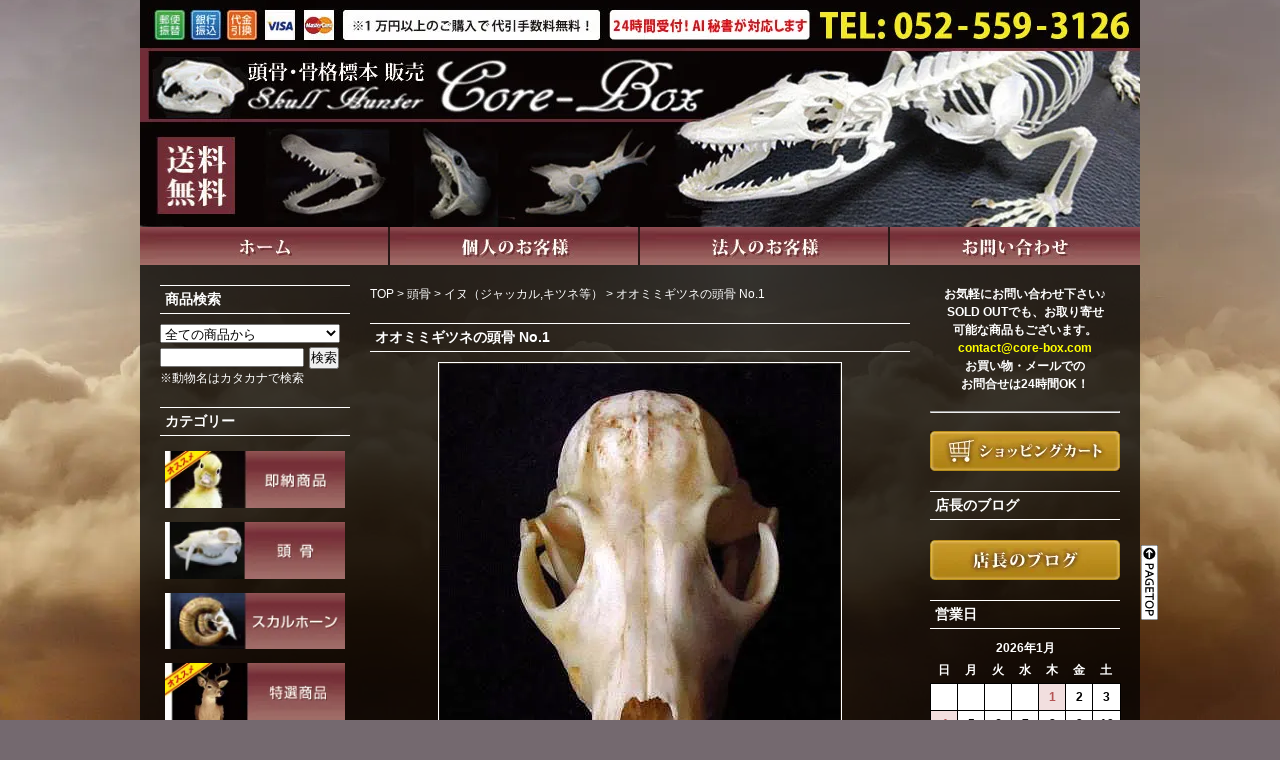

--- FILE ---
content_type: text/html; charset=EUC-JP
request_url: https://core-box.shop/?pid=36606689
body_size: 11343
content:
<!DOCTYPE html PUBLIC "-//W3C//DTD XHTML 1.0 Transitional//EN" "http://www.w3.org/TR/xhtml1/DTD/xhtml1-transitional.dtd">
<html xmlns:og="http://ogp.me/ns#" xmlns:fb="http://www.facebook.com/2008/fbml" xmlns:mixi="http://mixi-platform.com/ns#" xmlns="http://www.w3.org/1999/xhtml" xml:lang="ja" lang="ja" dir="ltr">
<head>
<meta http-equiv="content-type" content="text/html; charset=euc-jp" />
<meta http-equiv="X-UA-Compatible" content="IE=edge,chrome=1" />
<title>オオミミギツネの頭骨 No.1 - 頭骨・骨格標本・剥製販売 【Core-Box】</title>
<meta name="Keywords" content="頭骨,骨格標本,剥製,精密レプリカ,スカルホーン,アクリル封入,人体模型,化石,販売,輸入,インテリア,オブジェ,スカル" />
<meta name="Description" content="海外より直輸入した頭骨・骨格標本・剥製などを専門として販売し、お客様へご満足頂けますよう、心掛け運営して参ります。" />
<meta name="Author" content="" />
<meta name="Copyright" content="GMOペパボ" />
<meta http-equiv="content-style-type" content="text/css" />
<meta http-equiv="content-script-type" content="text/javascript" />
<link rel="stylesheet" href="https://img06.shop-pro.jp/PA01137/526/css/6/index.css?cmsp_timestamp=20260107172014" type="text/css" />
<link rel="stylesheet" href="https://img06.shop-pro.jp/PA01137/526/css/6/product.css?cmsp_timestamp=20260107172014" type="text/css" />

<link rel="alternate" type="application/rss+xml" title="rss" href="https://core-box.shop/?mode=rss" />
<link rel="alternate" media="handheld" type="text/html" href="https://core-box.shop/?prid=36606689" />
<link rel="shortcut icon" href="https://img06.shop-pro.jp/PA01137/526/favicon.ico?cmsp_timestamp=20260107164044" />
<script type="text/javascript" src="//ajax.googleapis.com/ajax/libs/jquery/1.7.2/jquery.min.js" ></script>
<meta property="og:title" content="オオミミギツネの頭骨 No.1 - 頭骨・骨格標本・剥製販売 【Core-Box】" />
<meta property="og:description" content="海外より直輸入した頭骨・骨格標本・剥製などを専門として販売し、お客様へご満足頂けますよう、心掛け運営して参ります。" />
<meta property="og:url" content="https://core-box.shop?pid=36606689" />
<meta property="og:site_name" content="頭骨・骨格標本・剥製販売 【Core-Box】" />
<meta property="og:image" content="https://img06.shop-pro.jp/PA01137/526/product/36606689.jpg?20120120183312"/>
<meta name="ecbooster" content="cede65d5-03a2-4585-a455-de4be60f885e" /><!-- EC Booster サイト所有確認用タグ -->
<!-- EC Booster タグ ここから -->
<script>
  !(function (w, d, t, u, n, s, c) {
    w[n] = w[n] || function () {
      (w[n].queue = w[n].queue || []).push(arguments);
    };
    s = d.createElement(t);
    c = d.getElementsByTagName(t)[0];
    s.async = 1;
    s.src = u;
    c.parentNode.insertBefore(s, c);
  })(window, document, 'script', 'https://tag.ecbooster.jp/production/colormeshop/cede65d5-03a2-4585-a455-de4be60f885e/efe01869-b30a-4ae1-8ec9-172e4f384ef5.js', 'ecbooster_tag');
</script>
<!-- EC Booster タグ ここまで -->

<meta name="google-site-verification" content="7b3wsVJ0diOXZGjSPYbbHm7jbhBvGeO7Gdt0ZouD4YI" /><!-- EC Booster Google Site Verification 用タグ -->
<script>
  var Colorme = {"page":"product","shop":{"account_id":"PA01137526","title":"\u982d\u9aa8\u30fb\u9aa8\u683c\u6a19\u672c\u30fb\u5265\u88fd\u8ca9\u58f2 \u3010Core-Box\u3011"},"basket":{"total_price":0,"items":[]},"customer":{"id":null},"inventory_control":"product","product":{"shop_uid":"PA01137526","id":36606689,"name":"\u30aa\u30aa\u30df\u30df\u30ae\u30c4\u30cd\u306e\u982d\u9aa8 No.1","model_number":"BDskuBatearedfox00032","stock_num":0,"sales_price":17000,"sales_price_including_tax":18700,"variants":[],"category":{"id_big":1021801,"id_small":4},"groups":[],"members_price":17000,"members_price_including_tax":18700}};

  (function() {
    function insertScriptTags() {
      var scriptTagDetails = [];
      var entry = document.getElementsByTagName('script')[0];

      scriptTagDetails.forEach(function(tagDetail) {
        var script = document.createElement('script');

        script.type = 'text/javascript';
        script.src = tagDetail.src;
        script.async = true;

        if( tagDetail.integrity ) {
          script.integrity = tagDetail.integrity;
          script.setAttribute('crossorigin', 'anonymous');
        }

        entry.parentNode.insertBefore(script, entry);
      })
    }

    window.addEventListener('load', insertScriptTags, false);
  })();
</script>
</head>
<body>
<meta name="colorme-acc-payload" content="?st=1&pt=10029&ut=36606689&at=PA01137526&v=20260126095241&re=&cn=f37fe515c85ba2fe653f322f2ae42657" width="1" height="1" alt="" /><script>!function(){"use strict";Array.prototype.slice.call(document.getElementsByTagName("script")).filter((function(t){return t.src&&t.src.match(new RegExp("dist/acc-track.js$"))})).forEach((function(t){return document.body.removeChild(t)})),function t(c){var r=arguments.length>1&&void 0!==arguments[1]?arguments[1]:0;if(!(r>=c.length)){var e=document.createElement("script");e.onerror=function(){return t(c,r+1)},e.src="https://"+c[r]+"/dist/acc-track.js?rev=3",document.body.appendChild(e)}}(["acclog001.shop-pro.jp","acclog002.shop-pro.jp"])}();</script>
<script async src="https://www.googletagmanager.com/gtag/js?id=UA-174506971-1"></script>
<script>
  window.dataLayer = window.dataLayer || [];
  function gtag(){dataLayer.push(arguments);}
  gtag('js', new Date());

  gtag('config', 'UA-174506971-1');
</script>

<script>(function(d, s, id) {
  var js, fjs = d.getElementsByTagName(s)[0];
  if (d.getElementById(id)) return;
  js = d.createElement(s); js.id = id;
  js.src = "//connect.facebook.net/ja_JP/all.js#xfbml=1";
  fjs.parentNode.insertBefore(js, fjs);
}(document, 'script', 'facebook-jssdk'));</script>

<div id="fb-root"></div>
<div id="container">

<div class="header" id="a_top">
<h1 id="header"><a href="./"><img src="https://img06.shop-pro.jp/PA01137/526/etc_base64/aGVhZGVyXzI.jpg?cmsp_timestamp=20251028173944" alt="頭骨・骨格標本・剥製販売【CORE-BOX】"></a></h1>
<div id="menu">
<ul>
  <li><a href="http://core-box2011.shop-pro.jp/"><img src="https://img06.shop-pro.jp/PA01137/526/etc/home_icon_a.jpg?20120726101036" width="250" border="0" onmouseover="this.src='//img06.shop-pro.jp/PA01137/526/etc/home_icon_b.jpg?20120726101432'" onmouseout="this.src='https://img06.shop-pro.jp/PA01137/526/etc/home_icon_a.jpg?20120726101036'" alt="ホーム"></a>
  <li><a href="http://core-box2011.shop-pro.jp/?mode=f1"><img src="https://img06.shop-pro.jp/PA01137/526/etc/kozin_icon_a.jpg?20120726101449" width="250" border="0" onmouseover="this.src='//img06.shop-pro.jp/PA01137/526/etc/kozin_icon_b.jpg?20120726101513'" onmouseout="this.src='https://img06.shop-pro.jp/PA01137/526/etc/kozin_icon_a.jpg?20120726101449'" alt="個人のお客様"></a>
  <ul>
    <li><a href="http://core-box2011.shop-pro.jp/?mode=f1">ご注文方法について</a>
    <li><a href="http://core-box2011.shop-pro.jp/?mode=sk#payment">お支払い・配送について</a>
    <li><a href="http://core-box2011.shop-pro.jp/?mode=sk">特定商取引法に基づく表記</a>
    <li><a href="http://core-box2011.shop-pro.jp/?mode=sk#policy">ご利用規約</a>
    <li><a href="http://core-box2011.shop-pro.jp/?mode=sk#Question">よくあるご質問</a>
    <li><a href="http://core-box2011.shop-pro.jp/?mode=f4">会社概要</a>
  </ul>
  <li><a href="http://core-box2011.shop-pro.jp/?mode=f5"><img src="https://img06.shop-pro.jp/PA01137/526/etc/houzin_icon_a.jpg?20120726103211" width="250" border="0" onmouseover="this.src='//img06.shop-pro.jp/PA01137/526/etc/houzin_icon_b.jpg?20120726103230'" onmouseout="this.src='https://img06.shop-pro.jp/PA01137/526/etc/houzin_icon_a.jpg?20120726103211'" alt="法人のお客様"></a>
  <ul>
    <li><a href="http://core-box2011.shop-pro.jp/?mode=f5#estimate">事前お見積りについて</a>
    <li><a href="http://core-box2011.shop-pro.jp/?mode=f5#order_h">ご注文方法について</a>
    <li><a href="http://core-box2011.shop-pro.jp/?mode=f5#payment_h">お支払い・配送について</a>
    <li><a href="http://core-box2011.shop-pro.jp/?mode=sk">特定商取引法に基づく表記</a>
    <li><a href="http://core-box2011.shop-pro.jp/?mode=sk#policy">ご利用規約</a>
    <li><a href="http://core-box2011.shop-pro.jp/?mode=sk#Question">よくあるご質問</a>
    <li><a href="http://core-box2011.shop-pro.jp/?mode=f4">会社概要</a>
  </ul>
  <li><a href="https://secure.shop-pro.jp/?mode=inq&amp;shop_id=PA01137526"><img src="https://img06.shop-pro.jp/PA01137/526/etc/toiawase_icon_a.jpg?20120726103246" width="250" border="0" onmouseover="this.src='//img06.shop-pro.jp/PA01137/526/etc/toiawase_icon_b.jpg?20120726103306'" onmouseout="this.src='https://img06.shop-pro.jp/PA01137/526/etc/toiawase_icon_a.jpg?20120726103246'" alt="お問い合わせ"></a>
  <ul>
    <li><a href="https://secure.shop-pro.jp/?mode=inq&amp;shop_id=PA01137526">お問い合わせフォーム</a>
    <li><a href="mailto:info.corebox.skull@gmail.com">直接メールする</a>
  </ul>
</ul>
</div>
</div>

<br>

<div class="wrapper">

<div id="main">	
	
	<meta http-equiv="Content-Type" content="text/html; charset=Shift_JIS"><p id="pankuzu"><a href="./">TOP</a> &gt; <a href='?mode=cate&cbid=1021801&csid=0'>頭骨</a> &gt; <a href='?mode=cate&cbid=1021801&csid=4'>イヌ（ジャッカル,キツネ等）</a> &gt; <a href='?pid=36606689'>オオミミギツネの頭骨 No.1</a></p>
	

<br class="clear" />
	
	<h3>オオミミギツネの頭骨 No.1</h3>

	<form name="product_form" method="post" action="https://core-box.shop/cart/proxy/basket/items/add">
		


		
<div id="detail">
					<img src="https://img06.shop-pro.jp/PA01137/526/product/36606689.jpg?20120120183312" class="main_img" />
				
		
		
<br class="clear" />


<div class="sub"><a target="_blank" href="https://img06.shop-pro.jp/PA01137/526/product/36606689_o1.jpg?20120120183312"><img src="https://img06.shop-pro.jp/PA01137/526/product/36606689_o1.jpg?20120120183312" width="250" /></a></div><div class="sub"><a target="_blank" href="https://img06.shop-pro.jp/PA01137/526/product/36606689_o2.jpg?20120120183312"><img src="https://img06.shop-pro.jp/PA01137/526/product/36606689_o2.jpg?20120120183312" width="250" /></a></div><div class="sub"><a target="_blank" href="https://img06.shop-pro.jp/PA01137/526/product/36606689_o3.jpg?20120120183312"><img src="https://img06.shop-pro.jp/PA01137/526/product/36606689_o3.jpg?20120120183312" width="250" /></a></div>

		
</div>		




<p id="p_details">オオミミギツネ（Bat-eared fox）の頭骨です。<br />長さ：約11.7センチ<br /><br />・詳細は画像でご確認下さい。<br />・当商品は南アフリカの専門店より買い付けるものになります。<br />・商品の入荷まで3週間～4週間ほどかかります。<br />　（運送事情により、多少遅れることがあります）<br />
検索ワード：きつね キツネ 狐 Otocyon megalotis</p>
<br />
<br class="clear" />	

<table border="0" cellpadding="0" cellspacing="0" class="table1">
	<tr>
	<td class="cell_1"><div class="cell_mar">型番</div></td>
	<td class="cell_2"><div class="cell_mar">BDskuBatearedfox00032</div></td>
	</tr>


	<tr>
	<td class="cell_1"><div class="cell_mar">販売価格</div></td>
	<td class="cell_2">
		<div class="cell_mar">
						
			<p class="price_detail">18,700円(税1,700円)</p>
					</div>
	</td>
	</tr>

	<tr>
	<td class="cell_1"><div class="cell_mar">在庫数</div></td>
	<td class="cell_2"><div class="cell_mar">SOLD OUT</div></td>
	</tr>






</table>

	
<br />
	
	
<br />

				
	<p id="sk_link_other">
	<a href="https://core-box.shop/?mode=sk"><b>■特定商取引法に基づく表記 (返品など)</b></a><br />
	<a href="http://core-box2011.shop-pro.jp/?mode=sk#policy"><b>■ご利用規約 (必ずお読みください)</b></a><br />
	<a href="http://core-box2011.shop-pro.jp/?mode=sk#Question"><b>■よくあるご質問 (レンタル、買取、納期など)</b></a>
	</p>
	

	<p style="width:540px;">
<div id="inq"><a href="https://core-box2011.shop-pro.jp/customer/products/36606689/inquiries/new">この商品について問い合わせる</a></div>
	<a href="mailto:?subject=%E3%80%90%E9%A0%AD%E9%AA%A8%E3%83%BB%E9%AA%A8%E6%A0%BC%E6%A8%99%E6%9C%AC%E3%83%BB%E5%89%A5%E8%A3%BD%E8%B2%A9%E5%A3%B2%20%E3%80%90Core-Box%E3%80%91%E3%80%91%E3%81%AE%E3%80%8C%E3%82%AA%E3%82%AA%E3%83%9F%E3%83%9F%E3%82%AE%E3%83%84%E3%83%8D%E3%81%AE%E9%A0%AD%E9%AA%A8%20No.1%E3%80%8D%E3%81%8C%E3%81%8A%E3%81%99%E3%81%99%E3%82%81%E3%81%A7%E3%81%99%EF%BC%81&body=%0D%0A%0D%0A%E2%96%A0%E5%95%86%E5%93%81%E3%80%8C%E3%82%AA%E3%82%AA%E3%83%9F%E3%83%9F%E3%82%AE%E3%83%84%E3%83%8D%E3%81%AE%E9%A0%AD%E9%AA%A8%20No.1%E3%80%8D%E3%81%AEURL%0D%0Ahttps%3A%2F%2Fcore-box.shop%2F%3Fpid%3D36606689%0D%0A%0D%0A%E2%96%A0%E3%82%B7%E3%83%A7%E3%83%83%E3%83%97%E3%81%AEURL%0Ahttps%3A%2F%2Fcore-box.shop%2F">この商品を友達に教える</a><br />
	<a href="https://core-box.shop/?mode=cate&cbid=1021801&csid=4">&raquo;&nbsp;買い物を続ける</a>	
	</p>
	<input type="hidden" name="user_hash" value="d249225637d6b47aa860ba2d588fa1c6"><input type="hidden" name="members_hash" value="d249225637d6b47aa860ba2d588fa1c6"><input type="hidden" name="shop_id" value="PA01137526"><input type="hidden" name="product_id" value="36606689"><input type="hidden" name="members_id" value=""><input type="hidden" name="back_url" value="https://core-box.shop/?pid=36606689"><input type="hidden" name="reference_token" value="6c4267bcab164bcaa91c0774c462442a"><input type="hidden" name="shop_domain" value="core-box.shop">

	</form>
<br />

	
<a href="https://twitter.com/share" class="twitter-share-button" data-url="https://core-box.shop/?pid=36606689" data-text="" data-lang="ja"  data-via="core_box">ツイート</a>
<script charset="utf-8">!function(d,s,id){var js,fjs=d.getElementsByTagName(s)[0],p=/^http:/.test(d.location)?'http':'https';if(!d.getElementById(id)){js=d.createElement(s);js.id=id;js.src=p+'://platform.twitter.com/widgets.js';fjs.parentNode.insertBefore(js,fjs);}}(document, 'script', 'twitter-wjs');</script>








	
		


</div>



<div id="left">

<h3>商品検索</h3>
<form action="https://core-box.shop/" method="get" id="search"><input type="hidden" name="mode" value="srh" /><select name="cid" style="width:180px;">
  <option value="">全ての商品から</option>
    <option value="1104496,0">即納商品</option>
    <option value="1021801,0">頭骨</option>
    <option value="1025394,0">骨格標本</option>
    <option value="1193584,0">ボーンクローン</option>
    <option value="1021877,0">精密レプリカ</option>
    <option value="1021878,0">アクリル封入標本</option>
    <option value="1025390,0">スカルホーン</option>
    <option value="1021876,0">剥製</option>
    <option value="1025392,0">ユニーク剥製   骨格</option>
    <option value="1068086,0">解剖模型</option>
    <option value="1119271,0">毛皮　他</option>
    <option value="1025391,0">レアフィギュア</option>
    <option value="1645400,0">フリーメイソン</option>
    <option value="1646319,0">レア雑貨</option>
  </select> <input type="text" name="keyword" style="margin:5px 5px 0px 0px;width:140px;"><input type="submit" value="検索"></form>
※動物名はカタカナで検索 




<h3>カテゴリー</h3>
<br class="clear">
<div class="cate">
<ul>
  <li class="off" onmouseover="this.className='on'" onmouseout="this.className='off'"><a href="http://core-box2011.shop-pro.jp/?mode=cate&amp;cbid=1104496&amp;csid=0"><img src="https://img06.shop-pro.jp/PA01137/526/etc/c_icon0_a_ous.jpg?20130808162805" width="180" border="0" onmouseover="this.src='//img06.shop-pro.jp/PA01137/526/etc/c_icon0_b_ous.jpg?20130808162846'" onmouseout="this.src='https://img06.shop-pro.jp/PA01137/526/etc/c_icon0_a_ous.jpg?20130808162805'" alt="即納商品"></a>
  <ul>
    <li><a href="http://core-box2011.shop-pro.jp/?mode=cate&cbid=1104496&csid=1">頭骨(コヨーテ,ヘビ,コウモリ等)</a>
    <li><a href="http://core-box2011.shop-pro.jp/?mode=cate&cbid=1104496&csid=2">骨格標本・精密レプリカ</a>
    <li><a href="http://core-box2011.shop-pro.jp/?mode=cate&cbid=1104496&csid=3">スカルホーン</a>
    <li><a href="http://core-box2011.shop-pro.jp/?mode=cate&cbid=1104496&csid=4">剥製(アヒル,ヘビ,ユニーク剥製 等)</a>
    <li><a href="http://core-box2011.shop-pro.jp/?mode=cate&cbid=1104496&csid=5">毛皮 他(歯,爪 等)</a>
    <li><a href="http://core-box2011.shop-pro.jp/?mode=cate&cbid=1104496&csid=6">レアフィギュア・髑髏・民族</a>
    <li><a href="http://core-box2011.shop-pro.jp/?mode=cate&cbid=1104496&csid=7">フリーメイソン</a>
  </ul>
 <li class="off" onmouseover="this.className='on'" onmouseout="this.className='off'"><a href="http://core-box2011.shop-pro.jp/?mode=cate&amp;cbid=1021801&amp;csid=0"><img src="https://img06.shop-pro.jp/PA01137/526/etc/c_icon1_a.jpg?20120726151018" width="180" border="0" onmouseover="this.src='//img06.shop-pro.jp/PA01137/526/etc/c_icon1_b.jpg?20120726151038'" onmouseout="this.src='https://img06.shop-pro.jp/PA01137/526/etc/c_icon1_a.jpg?20120726151018'" alt="頭骨"></a>
  <ul>
    <li><a href="http://core-box2011.shop-pro.jp/?mode=cate&cbid=1021801&csid=4">イヌ(ジャッカル,キツネ等)</a>
    <li><a href="http://core-box2011.shop-pro.jp/?mode=cate&cbid=1021801&csid=5">ネコ(ヤマネコ,ライオン等)</a>
    <li><a href="http://core-box2011.shop-pro.jp/?mode=cate&cbid=1021801&csid=6">シカ(ヘラジカ,ノロジカ等)</a>
    <li><a href="http://core-box2011.shop-pro.jp/?mode=cate&cbid=1021801&csid=7">ウシ(ダイカー,ラクダ,リャマ等)</a>
    <li><a href="http://core-box2011.shop-pro.jp/?mode=cate&cbid=1021801&csid=12">サル(ヒヒ,モンキー等)</a>
    <li><a href="http://core-box2011.shop-pro.jp/?mode=cate&cbid=1021801&csid=10">イタチ(テン,ミンク,カワウソ等)</a>
    <li><a href="http://core-box2011.shop-pro.jp/?mode=cate&cbid=1021801&csid=3">コウモリ</a>
    <li><a href="http://core-box2011.shop-pro.jp/?mode=cate&cbid=1021801&csid=2">鳥類(ハト,ペンギン,ダチョウ等)</a>
    <li><a href="http://core-box2011.shop-pro.jp/?mode=cate&cbid=1021801&csid=1">爬虫類(ワニ,ヘビ,トカゲ等)</a>
    <li><a href="http://core-box2011.shop-pro.jp/?mode=cate&cbid=1021801&csid=8">齧歯類(リス,ネズミ,ビーバー等)</a>
    <li><a href="http://core-box2011.shop-pro.jp/?mode=cate&cbid=1021801&csid=9">海洋生物(トド,アシカ等)</a>
    <li><a href="http://core-box2011.shop-pro.jp/?mode=cate&cbid=1021801&csid=11">その他(クマ,タヌキ,ウサギ等)</a>
  </ul>
 <li class="off" onmouseover="this.className='on'" onmouseout="this.className='off'"><a href="http://core-box2011.shop-pro.jp/?mode=cate&amp;cbid=1025390&amp;csid=0"><img src="https://img06.shop-pro.jp/PA01137/526/etc/c_icon4_a.jpg?20120803114639" width="180" border="0" onmouseover="this.src='//img06.shop-pro.jp/PA01137/526/etc/c_icon4_b.jpg?20120803114709'" onmouseout="this.src='https://img06.shop-pro.jp/PA01137/526/etc/c_icon4_a.jpg?20120803114639'" alt="スカルホーン"></a>
  <ul>
    <li><a href="http://core-box2011.shop-pro.jp/?mode=cate&cbid=1025390&csid=1">バッファロー(バイソン,スイギュウ等)</a>
    <li><a href="http://core-box2011.shop-pro.jp/?mode=cate&cbid=1025390&csid=3">ウシ(ヌー,ヤク,インパラ等)</a>
    <li><a href="http://core-box2011.shop-pro.jp/?mode=cate&cbid=1025390&csid=2">ヤギ(チベット山羊)</a>
    <li><a href="http://core-box2011.shop-pro.jp/?mode=cate&cbid=1025390&csid=4">シカ(エルク,ダマジカ等)</a>
    <li><a href="http://core-box2011.shop-pro.jp/?mode=cate&cbid=1025390&csid=5">ヒツジ(ムフロン,マンクス等)</a>
    <li><a href="http://core-box2011.shop-pro.jp/?mode=cate&cbid=1025390&csid=6">その他</a>
  </ul>
  <li class="off" onmouseover="this.className='on'" onmouseout="this.className='off'"><a href="http://core-box2011.shop-pro.jp/?mode=f11"><img src="https://img06.shop-pro.jp/PA01137/526/etc/c_icon15-2_a_osu.jpg?20130808164018" width="180" border="0" onmouseover="this.src='//img06.shop-pro.jp/PA01137/526/etc/c_icon15-2_b_osu.jpg?20130808164123'" onmouseout="this.src='https://img06.shop-pro.jp/PA01137/526/etc/c_icon15-2_a_osu.jpg?20130808164018'" alt="特選商品"></a>
  <ul>
    <li><a href="http://core-box2011.shop-pro.jp/?mode=f12">バッファロー(アメリカバイソン)</a>
    <li><a href="http://core-box2011.shop-pro.jp/?mode=f13">ウシその他(スイギュウ・レイヨウ等)</a>
    <li><a href="http://core-box2011.shop-pro.jp/?mode=f14">オジロジカ</a>
    <li><a href="http://core-box2011.shop-pro.jp/?mode=f15">シカその他１(アカシカ,トナカイ等)</a>
    <li><a href="http://core-box2011.shop-pro.jp/?mode=f16">シカその他２(ミュールジカ等)</a>
    <li><a href="http://core-box2011.shop-pro.jp/?mode=f17">ヤギ(アイベックス,シャモア等)</a>
    <li><a href="http://core-box2011.shop-pro.jp/?mode=f18">ヒツジ(ムフロン,ジャコブヒツジ等)</a>
    <li><a href="http://core-box2011.shop-pro.jp/?mode=f20">イヌ(コヨーテ,キツネ等)</a>
    <li><a href="http://core-box2011.shop-pro.jp/?mode=f21">トリ(クジャク,コクチョウ等)</a>
  </ul>
 
  <li class="off" onmouseover="this.className='on'" onmouseout="this.className='off'"><a href="http://core-box2011.shop-pro.jp/?mode=cate&amp;cbid=1021876&amp;csid=0"><img src="https://img06.shop-pro.jp/PA01137/526/etc/c_icon5_a.jpg?20120726151518" width="180" border="0" onmouseover="this.src='//img06.shop-pro.jp/PA01137/526/etc/c_icon5_b.jpg?20120726151530'" onmouseout="this.src='https://img06.shop-pro.jp/PA01137/526/etc/c_icon5_a.jpg?20120726151518'" alt="剥製"></a>
  <ul>
    <li><a href="http://core-box2011.shop-pro.jp/?mode=cate&cbid=1021876&csid=1">イタチ(オコジョ,テン,アナグマ等)</a>
    <li><a href="http://core-box2011.shop-pro.jp/?mode=cate&cbid=1021876&csid=2">齧歯類(ネズミ,リス等)</a>
    <li><a href="http://core-box2011.shop-pro.jp/?mode=cate&cbid=1021876&csid=3">イヌ(キツネ,コヨーテ等)</a>
    <li><a href="http://core-box2011.shop-pro.jp/?mode=cate&cbid=1021876&csid=4">ネコ(マングース,ミーアキャット等)</a>
    <li><a href="http://core-box2011.shop-pro.jp/?mode=cate&cbid=1021876&csid=14">サル(ヒヒ,モンキー等)</a>
    <li><a href="http://core-box2011.shop-pro.jp/?mode=cate&cbid=1021876&csid=5">ウシ(レイヨウ,シャモア,イノシシ等)</a>
    <li><a href="http://core-box2011.shop-pro.jp/?mode=cate&cbid=1021876&csid=6">ヒツジ・ヤギ・シカ(ムフロン等)</a>
    <li><a href="http://core-box2011.shop-pro.jp/?mode=cate&cbid=1021876&csid=8">ウマ(シマウマ等)</a>
    <li><a href="http://core-box2011.shop-pro.jp/?mode=cate&cbid=1021876&csid=9">鳥類(アヒル,インコ,ペンギン等)</a>
    <li><a href="http://core-box2011.shop-pro.jp/?mode=cate&cbid=1021876&csid=10">コウモリ</a>
    <li><a href="http://core-box2011.shop-pro.jp/?mode=cate&cbid=1021876&csid=11">爬虫類(ワニ,ヘビ等)</a>
    <li><a href="http://core-box2011.shop-pro.jp/?mode=cate&cbid=1021876&csid=12">海洋生物(サメ,ウツボ等)</a>
    <li><a href="http://core-box2011.shop-pro.jp/?mode=cate&cbid=1021876&csid=13">その他(両生類,ウサギ,モグラ等)</a>
  </ul>
  <li class="off" onmouseover="this.className='on'" onmouseout="this.className='off'"><a href="http://core-box2011.shop-pro.jp/?mode=cate&amp;cbid=1025394&amp;csid=0"><img src="https://img06.shop-pro.jp/PA01137/526/etc/c_icon2_a.jpg?20120726151057" width="180" border="0" onmouseover="this.src='//img06.shop-pro.jp/PA01137/526/etc/c_icon2_b.jpg?20120726151109'" onmouseout="this.src='https://img06.shop-pro.jp/PA01137/526/etc/c_icon2_a.jpg?20120726151057'" alt="骨格標本"></a>
  <ul>
    <li><a href="http://core-box2011.shop-pro.jp/?mode=cate&cbid=1025394&csid=3">イヌ・ネコ</a>
    <li><a href="http://core-box2011.shop-pro.jp/?mode=cate&cbid=1025394&csid=4">コウモリ</a>
    <li><a href="http://core-box2011.shop-pro.jp/?mode=cate&cbid=1025394&csid=1">鳥類(サギ,ペンギン,ダチョウ等)</a>
    <li><a href="http://core-box2011.shop-pro.jp/?mode=cate&cbid=1025394&csid=2">魚類・両生類・爬虫類</a>
    <li><a href="http://core-box2011.shop-pro.jp/?mode=cate&cbid=1025394&csid=6">海洋生物(サメ,ラッコ等)</a>
    <li><a href="http://core-box2011.shop-pro.jp/?mode=cate&cbid=1025394&csid=5">絶滅動物</a>
    <li><a href="http://core-box2011.shop-pro.jp/?mode=cate&cbid=1025394&csid=8">恐竜</a>
    <li><a href="http://core-box2011.shop-pro.jp/?mode=cate&cbid=1025394&csid=9">人体</a>
    <li><a href="http://core-box2011.shop-pro.jp/?mode=cate&cbid=1025394&csid=7">その他(ウサギ,ウシ,サル等)</a>
  </ul>
<li class="off" onmouseover="this.className='on'" onmouseout="this.className='off'"><a href="http://core-box2011.shop-pro.jp/?mode=cate&amp;cbid=1021878&amp;csid=0"><img src="https://img06.shop-pro.jp/PA01137/526/etc/c_icon7_a.jpg?20120726151409" width="180" border="0" onmouseover="this.src='//img06.shop-pro.jp/PA01137/526/etc/c_icon7_b.jpg?20120726151421'" onmouseout="this.src='https://img06.shop-pro.jp/PA01137/526/etc/c_icon7_a.jpg?20120726151409'" alt="アクリル封入標本"></a>
  <ul>
    <li><a href="http://core-box2011.shop-pro.jp/?mode=cate&cbid=1021878&csid=1">哺乳類(ネズミ,ウサギ等)</a>
    <li><a href="http://core-box2011.shop-pro.jp/?mode=cate&cbid=1021878&csid=2">爬虫類(ヘビ,トカゲ,カメ等)</a>
    <li><a href="http://core-box2011.shop-pro.jp/?mode=cate&cbid=1021878&csid=3">コウモリ</a>
    <li><a href="http://core-box2011.shop-pro.jp/?mode=cate&cbid=1021878&csid=4">鳥類(ニワトリ,ハト,アヒル等)</a>
    <li><a href="http://core-box2011.shop-pro.jp/?mode=cate&cbid=1021878&csid=5">その他(魚,カニ,カエル等)</a>
  </ul>
  <li class="off" onmouseover="this.className='on'" onmouseout="this.className='off'"><a href="http://core-box2011.shop-pro.jp/?mode=cate&amp;cbid=1193584&amp;csid=0"><img src="https://img06.shop-pro.jp/PA01137/526/etc/c_icon13_a_osu.jpg?20130808163016" width="180" border="0" onmouseover="this.src='//img06.shop-pro.jp/PA01137/526/etc/c_icon13_b_osu.jpg?20130808163102'" onmouseout="this.src='https://img06.shop-pro.jp/PA01137/526/etc/c_icon13_a_osu.jpg?20130808163016'" alt="ボーンクローン"></a>
  <ul>
    <li><a href="http://core-box2011.shop-pro.jp/?mode=cate&cbid=1193584&csid=1">サル(ゴリラ,チンパンジー等)</a>
    <li><a href="http://core-box2011.shop-pro.jp/?mode=cate&cbid=1193584&csid=3">ウシ(イノシシ等)</a>
    <li><a href="http://core-box2011.shop-pro.jp/?mode=cate&cbid=1193584&csid=5">爬虫類(トカゲ,ワニ等)</a>
    <li><a href="http://core-box2011.shop-pro.jp/?mode=cate&cbid=1193584&csid=4">鳥類</a>
    <li><a href="http://core-box2011.shop-pro.jp/?mode=cate&cbid=1193584&csid=7">海洋生物</a>
    <li><a href="http://core-box2011.shop-pro.jp/?mode=cate&cbid=1193584&csid=2">絶滅動物(マンモス,スミロドン)</a>
    <li><a href="http://core-box2011.shop-pro.jp/?mode=cate&cbid=1193584&csid=8">ホモサピエンス</a>
    <li><a href="http://core-box2011.shop-pro.jp/?mode=cate&cbid=1193584&csid=6">その他(カバ,シカ,キリン等)</a>
  </ul>
  <li class="off" onmouseover="this.className='on'" onmouseout="this.className='off'"><a href="http://core-box2011.shop-pro.jp/?mode=cate&amp;cbid=1021877&amp;csid=0"><img src="https://img06.shop-pro.jp/PA01137/526/etc/c_icon3_a.jpg?20120726163156" width="180" border="0" onmouseover="this.src='//img06.shop-pro.jp/PA01137/526/etc/c_icon3_b.jpg?20120726163216'" onmouseout="this.src='https://img06.shop-pro.jp/PA01137/526/etc/c_icon3_a.jpg?20120726163156'" alt="精密レプリカ"></a>
  <ul>
    <li><a href="http://core-box2011.shop-pro.jp/?mode=cate&cbid=1021877&csid=7">イヌ・ネコ(ライオン,オオカミ等)</a>
    <li><a href="http://core-box2011.shop-pro.jp/?mode=cate&cbid=1021877&csid=8">シカ・ウシ(ヒツジ,リャマ等)</a>
    <li><a href="http://core-box2011.shop-pro.jp/?mode=cate&cbid=1021877&csid=9">サル(ヒヒ,オランウータン等)</a>
    <li><a href="http://core-box2011.shop-pro.jp/?mode=cate&cbid=1021877&csid=10">イタチ(カワウソ,アナグマ等)</a>
    <li><a href="http://core-box2011.shop-pro.jp/?mode=cate&cbid=1021877&csid=11">鳥類(サイチョウ,ワシ,ペリカン等)</a>
    <li><a href="http://core-box2011.shop-pro.jp/?mode=cate&cbid=1021877&csid=12">爬虫類(ワニ,ヘビ,カメ等)</a>
    <li><a href="http://core-box2011.shop-pro.jp/?mode=cate&cbid=1021877&csid=13">海洋生物(アザラシ,イルカ,サカナ等)</a>
    <li><a href="http://core-box2011.shop-pro.jp/?mode=cate&cbid=1021877&csid=5">絶滅動物</a>
    <li><a href="http://core-box2011.shop-pro.jp/?mode=cate&cbid=1021877&csid=4">恐竜</a>
    <li><a href="http://core-box2011.shop-pro.jp/?mode=cate&cbid=1021877&csid=6">ホモサピエンス</a>
    <li><a href="http://core-box2011.shop-pro.jp/?mode=cate&cbid=1021877&csid=14">その他(ゾウ,クマ,カンガルー等)</a>
    <li><a href="http://core-box2011.shop-pro.jp/?mode=cate&amp;cbid=1021877&amp;csid=3">動物レプリカ</a>
  </ul>
  

  <li class="off" onmouseover="this.className='on'" onmouseout="this.className='off'"><a href="http://core-box2011.shop-pro.jp/?mode=cate&amp;cbid=1025392&amp;csid=0"><img src="https://img06.shop-pro.jp/PA01137/526/etc/c_icon8_a.jpg?20120806102828" width="180" border="0" onmouseover="this.src='//img06.shop-pro.jp/PA01137/526/etc/c_icon8_b.jpg?20120806103008'" onmouseout="this.src='https://img06.shop-pro.jp/PA01137/526/etc/c_icon8_a.jpg?20120806102828'" alt="ユニーク剥製"></a>
  <ul>
    <li><a href="http://core-box2011.shop-pro.jp/?mode=cate&cbid=1025392&csid=1">UMA(未確認動物,ジャッカロープ等)</a>
    <li><a href="http://core-box2011.shop-pro.jp/?mode=cate&cbid=1025392&csid=2">哺乳類・鳥類(リス,ネズミ,アヒル等)</a>
    <li><a href="http://core-box2011.shop-pro.jp/?mode=cate&cbid=1025392&csid=3">ペイント頭骨</a>
    <li><a href="http://core-box2011.shop-pro.jp/?mode=cate&cbid=1025392&csid=4">奇形剥製(双頭,4本足,羽有り等)</a>
    <li><a href="http://core-box2011.shop-pro.jp/?mode=cate&cbid=1025392&csid=6">ホラー剥製<font color="#ff0000"><b>(※閲覧注意)</b></font></a>
    <li><a href="http://core-box2011.shop-pro.jp/?mode=cate&cbid=1025392&csid=5">その他(ヘビ等)</a>
  </ul>
  <li class="off" onmouseover="this.className='on'" onmouseout="this.className='off'"><a href="http://core-box2011.shop-pro.jp/?mode=cate&amp;cbid=1068086&amp;csid=0"><img src="https://img06.shop-pro.jp/PA01137/526/etc/c_icon10_a.jpg?20120726163321" width="180" border="0" onmouseover="this.src='//img06.shop-pro.jp/PA01137/526/etc/c_icon10_b.jpg?20120726163339'" onmouseout="this.src='https://img06.shop-pro.jp/PA01137/526/etc/c_icon10_a.jpg?20120726163321'" alt="解剖模型"></a>
  <ul>
  
    <li><a href="http://core-box2011.shop-pro.jp/?mode=cate&cbid=1068086&csid=1">獣医模型(セット)</a>
    <li><a href="http://core-box2011.shop-pro.jp/?mode=cate&cbid=1068086&csid=2">獣医模型(イヌ)</a>
    <li><a href="http://core-box2011.shop-pro.jp/?mode=cate&cbid=1068086&csid=3">獣医模型(ネコ)</a>
    <li><a href="http://core-box2011.shop-pro.jp/?mode=cate&cbid=1068086&csid=4">人体模型(3Bサイエンティフィック社)</a>
    <li><a href="http://core-box2011.shop-pro.jp/?mode=cate&cbid=1068086&csid=5">人体模型(ソムソ社)</a>
    <li><a href="http://core-box2011.shop-pro.jp/?mode=cate&cbid=1068086&csid=6">人体模型(その他)</a>
			  <li><a href="http://core-box2011.shop-pro.jp/?mode=cate&cbid=1068086&csid=7">プラスティネーション</a>
  </ul>
  <li class="off" onmouseover="this.className='on'" onmouseout="this.className='off'"><a href="http://core-box2011.shop-pro.jp/?mode=cate&amp;cbid=1119271&amp;csid=0"><img src="https://img06.shop-pro.jp/PA01137/526/etc/c_icon12_a.jpg?20120726151625" width="180" border="0" onmouseover="this.src='//img06.shop-pro.jp/PA01137/526/etc/c_icon12_b.jpg?20120726151635'" onmouseout="this.src='https://img06.shop-pro.jp/PA01137/526/etc/c_icon12_a.jpg?20120726151625'" alt="毛皮 他"></a>
  <ul>
    <li><a href="http://core-box2011.shop-pro.jp/?mode=cate&cbid=1119271&csid=1">インテリア(ハンガー,ラグ等)</a>
    <li><a href="http://core-box2011.shop-pro.jp/?mode=cate&cbid=1119271&csid=2">ファッション(アクセサリー,小物等)</a>
    <li><a href="http://core-box2011.shop-pro.jp/?mode=cate&cbid=1119271&csid=3">彫刻</a>
    <li><a href="http://core-box2011.shop-pro.jp/?mode=cate&cbid=1119271&csid=4">歯・牙・爪</a>
    <li><a href="http://core-box2011.shop-pro.jp/?mode=cate&cbid=1119271&csid=5">その他</a>
  </ul>
  <li class="off" onmouseover="this.className='on'" onmouseout="this.className='off'"><a href="http://core-box2011.shop-pro.jp/?mode=cate&amp;cbid=1025391&amp;csid=0"><img src="https://img06.shop-pro.jp/PA01137/526/etc/c_icon6_a_osu.jpg?20130808163911" width="180" border="0" onmouseover="this.src='//img06.shop-pro.jp/PA01137/526/etc/c_icon6_b_osu.jpg?20130808163752'" onmouseout="this.src='https://img06.shop-pro.jp/PA01137/526/etc/c_icon6_a_osu.jpg?20130808163911'" alt="レアフィギュア"></a>
  <li class="off" onmouseover="this.className='on'" onmouseout="this.className='off'"><a href="http://core-box2011.shop-pro.jp/?mode=cate&cbid=1645400&csid=0"><img src="https://img06.shop-pro.jp/PA01137/526/etc/c_icon16_a.jpg?202401102508" width="180" border="0" onmouseover="this.src='//img06.shop-pro.jp/PA01137/526/etc/c_icon16_b.jpg?202401102540'" onmouseout="this.src='https://img06.shop-pro.jp/PA01137/526/etc/c_icon16_a.jpg?202401102508'" alt="フリーメイソン"></a>
  <ul>
    <li><a href="http://core-box2011.shop-pro.jp/?mode=cate&cbid=1645400&csid=1">リング</a>
    <li><a href="http://core-box2011.shop-pro.jp/?mode=cate&cbid=1645400&csid=2">ペンダントヘッド</a>
    <li><a href="http://core-box2011.shop-pro.jp/?mode=cate&cbid=1645400&csid=3">その他(カフス,勲章,時計 等)</a>
  </ul>
  <li class="off" onmouseover="this.className='on'" onmouseout="this.className='off'"><a href="http://core-box2011.shop-pro.jp/?mode=cate&csid=0&cbid=1646319"><img src="https://img06.shop-pro.jp/PA01137/526/etc/c_icon17_a.jpg?202401103005" width="180" border="0" onmouseover="this.src='//img06.shop-pro.jp/PA01137/526/etc/c_icon17_b.jpg?202401103018'" onmouseout="this.src='//img06.shop-pro.jp/PA01137/526/etc/c_icon17_a.jpg?202401103031'" alt="レア雑貨"></a>
  <ul>
    <li><a href="http://core-box2011.shop-pro.jp/?mode=cate&cbid=1646319&csid=1">スカル・髑髏</a>
    <li><a href="http://core-box2011.shop-pro.jp/?mode=cate&cbid=1646319&csid=2">悪魔グッズ</a>
  </ul>
</ul>
</div>
<!--
								-->


<div id="sidemenu"><img src="https://img06.shop-pro.jp/PA01137/526/etc/side_waku_01.jpg?20110628152606" alt="左メニュー">
<ul>
  
  <li><a href="https://core-box.shop/?mode=sk#payment">お支払い・配送について</a> <!--
				<li><a href="https://core-box.shop/?mode=sk#payment">お支払い方法について</a></li>
				<li><a href="https://core-box.shop/?mode=sk#delivery">配送方法・送料について</a></li>-->
  <li><a href="https://core-box.shop/?mode=sk">特定商取引法に基づく表記</a>
  <li><a href="http://core-box2011.shop-pro.jp/?mode=f1">個人のお客様へ</a>
  <li><a href="http://core-box2011.shop-pro.jp/?mode=f5">法人のお客様へ</a>
  <li><a href="http://core-box2011.shop-pro.jp/?mode=f2">お客様の声</a>
  <li><a href="http://core-box2011.shop-pro.jp/?mode=f3">販売実績</a>
  <li><a href="http://core-box2011.shop-pro.jp/?mode=sk#policy">ご利用規約</a>
  <li><a href="http://core-box2011.shop-pro.jp/?mode=sk#Question">よくあるご質問</a>
  <li><a href="http://core-box2011.shop-pro.jp/?mode=f4">会社概要</a>
  <li><a href="https://core-box.shop/?mode=myaccount">マイアカウント</a>
  <li><a href="https://core-box.shop/?mode=privacy">プライバシーポリシー</a> <!--
  <li><a href="https://core-box.shop/?mode=f1">個人のお客様へ</a></li>
    <li><a href="https://core-box.shop/?mode=f2">お客様の声</a></li>
    <li><a href="https://core-box.shop/?mode=f3">販売実績</a></li>
    <li><a href="https://core-box.shop/?mode=f4">会社概要</a></li>
    <li><a href="https://core-box.shop/?mode=f5">法人・公共機関のお客様へ</a></li>
    <li><a href="https://core-box.shop/?mode=f11">特選商品</a></li>
    <li><a href="https://core-box.shop/?mode=f12">特選商品 ＞ バッファロー(アメリカバイソン)</a></li>
    <li><a href="https://core-box.shop/?mode=f13">特選商品 ＞ ウシその他(スイギュウ・レイヨウ等)</a></li>
    <li><a href="https://core-box.shop/?mode=f14">特選商品 ＞ オジロジカ</a></li>
    <li><a href="https://core-box.shop/?mode=f15">特選商品 ＞ シカその他１(アカシカ,トナカイ,エルク等)</a></li>
    <li><a href="https://core-box.shop/?mode=f16">特選商品 ＞ シカその他２(ミュールジカ等)</a></li>
    <li><a href="https://core-box.shop/?mode=f17">特選商品 ＞ ヤギ(アイベックス,シャモア等)</a></li>
    <li><a href="https://core-box.shop/?mode=f18">特選商品 ＞ ヒツジ(ムフロン,ジャコブ等)</a></li>
    <li><a href="https://core-box.shop/?mode=f19">特選商品 ＞ アンテロープ</a></li>
    <li><a href="https://core-box.shop/?mode=f20">特選商品 ＞イヌ(コヨーテ,キツネ等)</a></li>
    <li><a href="https://core-box.shop/?mode=f21">特選商品 ＞ トリ(クジャク,コクチョウ等)</a></li>
  				<li><a href="http://core-box.jugem.jp/" target="blank">ショップブログ</a></li>
				<li><a href="https://core-box.shop/?mode=myaccount">マイアカウント</a></li>
				<li><a href="https://core-box2011.shop-pro.jp/customer/inquiries/new">お問合せ</a></li>
				<li><a href="https://core-box.shop/?mode=privacy">プライバシーポリシー</a></li>-->
</ul>
<img src="https://img06.shop-pro.jp/PA01137/526/etc/side_waku_03.jpg?20110628152635" alt="左メニュー"></div>
<div id="verisign"><img src="https://img06.shop-pro.jp/PA01137/526/etc/side_waku_01.jpg?20110628152606" alt="ベリサイン"> <img src="https://img06.shop-pro.jp/PA01137/526/etc/verisign.jpg?20110628151431" alt="ベリサイン" id="img_verisign">
<p>当店はColor Me Shop! proの元、個人情報保護の為、日本ベリサイン株式会社のSSLサーバ証明書を使用しております。ご注文ページや会員登録ページから送信されたデータは、SSL暗号化通信により保護されます。
これによりお客様がインターネットを通じて、当社に送られる全ての情報は暗号化され漏洩することが無く、安心してお買い物できることを保証致します。</p>
<img src="https://img06.shop-pro.jp/PA01137/526/etc/side_waku_03.jpg?20110628152635" alt="ベリサイン"></div>
</div>
<br />

</div>


<div id="right">

<center><b>お気軽にお問い合わせ下さい♪<br>
SOLD OUTでも、お取り寄せ<br>
可能な商品もございます。</b><br>
<a href="mailto:contact@core-box.com"><font color="#ffff00"><b>contact@core-box.com</b></font></a><br>
<b>お買い物・メールでの<br>
お問合せは24時間OK！</b><br>
</center>


<br>
<hr size="2">
<br>


<a href="https://core-box.shop/cart/proxy/basket?shop_id=PA01137526&shop_domain=core-box.shop"><img src="https://img06.shop-pro.jp/PA01137/526/etc/%A5%B7%A5%E7%A5%C3%A5%D4%A5%F3%A5%B0%A5%AB%A1%BC%A5%C8.jpg?20120308164558" alt="ショッピングカート"></a> 



<br class="clear">
<h3>店長のブログ</h3>
<div id="manager"> <br class="clear">
<!--
<dl>
  <dt>田中宏明
  <dd>いつでもお気軽にお問い合わせくださいませ。
</dl>
-->
<a href="http://core-box.jugem.jp/" target="blank"><img src="https://img06.shop-pro.jp/PA01137/526/etc/%C5%B9%C4%B9%A4%CE%A5%D6%A5%ED%A5%B0.jpg?20120308160226" alt="店長ブログ"></a></div>


<br class="clear">
<h3>営業日</h3>
<div id="calendar">
  <div class="side_section side_section_cal">
    <div class="side_cal">
      <table class="tbl_calendar">
    <caption>2026年1月</caption>
    <tr>
        <th class="sun">日</th>
        <th>月</th>
        <th>火</th>
        <th>水</th>
        <th>木</th>
        <th>金</th>
        <th class="sat">土</th>
    </tr>
    <tr>
<td></td>
<td></td>
<td></td>
<td></td>
<td class="thu holiday" style="background-color: #f2dfdf; color: #b55353;">1</td>
<td class="fri">2</td>
<td class="sat">3</td>
</tr>
<tr>
<td class="sun" style="background-color: #f2dfdf; color: #b55353;">4</td>
<td class="mon">5</td>
<td class="tue">6</td>
<td class="wed">7</td>
<td class="thu">8</td>
<td class="fri">9</td>
<td class="sat">10</td>
</tr>
<tr>
<td class="sun" style="background-color: #f2dfdf; color: #b55353;">11</td>
<td class="mon holiday" style="background-color: #f2dfdf; color: #b55353;">12</td>
<td class="tue" style="background-color: #b7e5f7; color: #27658c;">13</td>
<td class="wed" style="background-color: #b7e5f7; color: #27658c;">14</td>
<td class="thu" style="background-color: #b7e5f7; color: #27658c;">15</td>
<td class="fri" style="background-color: #b7e5f7; color: #27658c;">16</td>
<td class="sat" style="background-color: #b7e5f7; color: #27658c;">17</td>
</tr>
<tr>
<td class="sun" style="background-color: #b7e5f7; color: #27658c;">18</td>
<td class="mon">19</td>
<td class="tue">20</td>
<td class="wed">21</td>
<td class="thu">22</td>
<td class="fri">23</td>
<td class="sat">24</td>
</tr>
<tr>
<td class="sun" style="background-color: #f2dfdf; color: #b55353;">25</td>
<td class="mon">26</td>
<td class="tue">27</td>
<td class="wed">28</td>
<td class="thu">29</td>
<td class="fri">30</td>
<td class="sat">31</td>
</tr>
</table><table class="tbl_calendar">
    <caption>2026年2月</caption>
    <tr>
        <th class="sun">日</th>
        <th>月</th>
        <th>火</th>
        <th>水</th>
        <th>木</th>
        <th>金</th>
        <th class="sat">土</th>
    </tr>
    <tr>
<td class="sun" style="background-color: #f2dfdf; color: #b55353;">1</td>
<td class="mon">2</td>
<td class="tue">3</td>
<td class="wed">4</td>
<td class="thu">5</td>
<td class="fri">6</td>
<td class="sat">7</td>
</tr>
<tr>
<td class="sun" style="background-color: #f2dfdf; color: #b55353;">8</td>
<td class="mon">9</td>
<td class="tue">10</td>
<td class="wed holiday" style="background-color: #f2dfdf; color: #b55353;">11</td>
<td class="thu">12</td>
<td class="fri" style="background-color: #b7e5f7; color: #27658c;">13</td>
<td class="sat" style="background-color: #b7e5f7; color: #27658c;">14</td>
</tr>
<tr>
<td class="sun" style="background-color: #b7e5f7; color: #27658c;">15</td>
<td class="mon" style="background-color: #b7e5f7; color: #27658c;">16</td>
<td class="tue" style="background-color: #b7e5f7; color: #27658c;">17</td>
<td class="wed" style="background-color: #b7e5f7; color: #27658c;">18</td>
<td class="thu">19</td>
<td class="fri">20</td>
<td class="sat">21</td>
</tr>
<tr>
<td class="sun" style="background-color: #f2dfdf; color: #b55353;">22</td>
<td class="mon holiday" style="background-color: #f2dfdf; color: #b55353;">23</td>
<td class="tue">24</td>
<td class="wed">25</td>
<td class="thu">26</td>
<td class="fri">27</td>
<td class="sat">28</td>
</tr>
</table>
    </div>
          <div class="side_cal_memo">
        赤字：お休みとなります<br>
　　　メール対応のみ<br>
青字：店長海外出張の為<br>
　　　メール・LINE 対応のみ
      </div>
      </div>
 </div>
<br class="clear">


<h3>お客様の声</h3>
<div id="guidance"><a href="http://core-box2011.shop-pro.jp/?mode=f2"><img src="https://img06.shop-pro.jp/PA01137/526/etc/%A4%AA%B5%D2%CD%CD%A4%CE%C0%BC.jpg?20120308154934" alt="お客様の声"></a></div>




<h3>メールマガジン</h3>
<div id="mailmaga"><a href="https://core-box2011.shop-pro.jp/customer/newsletter/subscriptions/new"><img src="https://img06.shop-pro.jp/PA01137/526/etc/button_mail.jpg?20110630162012" alt="メールマガジン"></a>
<p>ショップの最新情報やお得な情報を無料で配信いたします。</p>
</div>






<h3>facebook</h3>
<div class="fb-like-box" data-href="https://www.facebook.com/pages/%E6%A8%99%E6%9C%AC-%E8%B2%A9%E5%A3%B2-CORE-BOX/379693248711714" data-width="190" data-height="400" data-colorscheme="dark" data-show-faces="true" data-border-color="#ffffff" data-stream="false" data-header="false"></div>
<br>
<br>
	<!--// 
<div class="fb-like-box" data-href="https://www.facebook.com/pages/%E3%83%95%E3%83%AA%E3%83%BC%E3%83%A1%E3%82%A4%E3%82%BD%E3%83%B3-%E3%83%AC%E3%82%A2%E3%82%A2%E3%82%A4%E3%83%86%E3%83%A0%E8%B2%A9%E5%A3%B2/236941756394274" data-width="190" data-height="400" data-colorscheme="dark" data-show-faces="true" data-border-color="#ffffff" data-stream="false" data-header="false"></div>
facebook-->


<h3>携帯版</h3>
<div id="qr"><img src="https://img06.shop-pro.jp/PA01137/526/qrcode.jpg?cmsp_timestamp=20260107164044" width="100" height="100" alt="QRコード"> <br class="clear">
<p>携帯からも商品チェックやお買い物をお楽しみ下さい。</p>
</div>



<h3>リンク</h3>
<div>当サイトへのリンクバナーです。ご自由にご利用ください。<br>
<center><img src="https://img06.shop-pro.jp/PA01137/526/etc/%A5%D0%A5%CA%A1%BC%A5%DF%A5%CB.jpg?20110819114131" alt="CORE-BOX"></center>
<br>
<hr>
<br>
国際取引・国内取引に関する規約について、必要に応じて関係省庁に問合せをしております。<br>
<br class="clear">
<a href="http://www.env.go.jp/guide/pamph_list/list_ja06.html#d09" target="brank">
■環境省自然環境局 野生生物課</a><br>
<br class="clear">
<a href="http://www.meti.go.jp/policy/external_economy/trade_control/index.html" target="blank">■経済産業省 貿易管理課</a></div>



<div id="rss"><a href="https://core-box.shop/?mode=rss"><img src="https://img.shop-pro.jp/tmpl_img/26/rss.gif" alt="RSS"></a> <a href="https://core-box.shop/?mode=atom"><img src="https://img.shop-pro.jp/tmpl_img/26/atom.gif" alt="ATOM"></a></div>

</div>

<br class="clear">


<div class="footer">
<p><br class="clear">

<img src="https://img06.shop-pro.jp/PA01137/526/etc_base64/dHl1dWk.jpg?cmsp_timestamp=20260107171906" alt="footer"> 

<br class="clear">
<br class="clear">
<br>
<a href="https://core-box.shop/?mode=myaccount">マイアカウント</a> - <a href="https://core-box2011.shop-pro.jp/customer/inquiries/new">お問合せ</a> - <a href="http://core-box.jugem.jp/" target="blank">ショップブログ</a> - <a href="https://core-box.shop/?mode=privacy">プライバシーポリシー</a><br>
株式会社コアボックスインターナショナル</p>
<p>Copyright(c) 2025 "CORE-BOX INTERNATIONAL" All Right Reserved</p>
</div>
<br class="clear">
<div id="ttop">
<a href="#a_top" class="page_top" onclick="window.scrollTo({ top: 0, behavior: 'smooth' }); return false;" title="このページの先頭へ"></a>
</div>
</div><script type="text/javascript" src="https://core-box.shop/js/cart.js" ></script>
<script type="text/javascript" src="https://core-box.shop/js/async_cart_in.js" ></script>
<script type="text/javascript" src="https://core-box.shop/js/product_stock.js" ></script>
<script type="text/javascript" src="https://core-box.shop/js/js.cookie.js" ></script>
<script type="text/javascript" src="https://core-box.shop/js/favorite_button.js" ></script>
</body></html>

--- FILE ---
content_type: text/css
request_url: https://img06.shop-pro.jp/PA01137/526/css/6/index.css?cmsp_timestamp=20260107172014
body_size: 15384
content:
/* ************************************************ 
 *	共通設定
 * ************************************************ */
* {
	margin: 0px;
	padding: 0px;
}

body {
    background: url(https://img06.shop-pro.jp/PA01137/526/etc/bg.jpg?20110627201340) repeat-x left bottom #74696F;
    background-attachment: fixed;
	color: #ffffff;
	font-size:12px;
	font-family: "メイリオ", Meiryo,  "ヒラギノ角ゴ Pro W3", "Hiragino Kaku Gothic Pro",Osaka, "ＭＳ Ｐゴシック", "MS PGothic", sans-serif;
	/*line-height: 1.6em;*/
	line-height:18px;
	text-align:center;

}

.opacity {
    /* IE */
    filter: alpha(opacity=50);
    /* Safari Opera */
    opacity:0.50;
    /* Firefox Netscape */
    -moz-opacity:0.50;
}


br.clear {
	clear: both;
	font: 0pt/0pt sans-serif;
}

h1,h2,h3,h4{float:left; display:inline;}

img {
	border: 0px;
}

a{
        text-decoration:none;
}
a:hover {
        text-decoration: underline;
}
a:link {
         color: #FFFFFF
; 
}
a:visited {
         color: #FFFFFF
; 
}
a:hover {
         color: #deb887;
}
a:ctive {
         color: #deb887;
}


/* ------------------------------------- 
 *	ページレイアウト
 * ------------------------------------- 
 *※ページ全体の幅は800pxとなっています。
    幅を広げる場合は、.sideと.mainのwidth
    の合計値が#containerのwidthになるよう
    設定してください。
 * ------------------------------------- */

/*ページ全体の幅、レイアウトをセンタリング*/
#container {
	margin:0px auto;
	width:1000px;
	text-align:left;
	background:url(https://img06.shop-pro.jp/PA01137/526/etc/hai2.png?20120114133049);

}


* html #container{
	behavior: expression(
	this.style.behavior || (
	this.style.filter = "progid:DXImageTransform.Microsoft.AlphaImageLoader(sizingMethod=scale,src='"+this.currentStyle.getAttribute("backgroundImage").slice(5,-2)+"')",
	this.style.backgroundImage = "none",
	this.style.behavior = "none"
	)
	);
}

* html #container a{
	position:relative;
}


/*ヘッダー（ページタイトル、グローバルメニュー）*/

/*leftとmainを囲む*/
.wrapper {
	width:790px;
	float:left;
	display:inline;
}

/* ドロップダウンメニュー */
#menu ul {
   display:block;
   list-style-type: none;
   margin:0;
   padding:0;
}

/* サブメニュー1段目 */
#menu ul ul{
   display:none;
   position:absolute;
   top:100%;
   left:0;
}

/* サブメニュー2段目以降 */
#menu ul ul ul {
   top:0;
   left:100%;
}

/* リスト */
#menu li {
   float:left;
}

#menu li li {
   clear:both;
}

#menu li:hover {
   position:relative;
}

#menu li:hover > ul {
   display: block
}

/* IE6用 */
* html #menu li {
   behavior: expression(
      this.onmouseover=new Function("this.className='column1'"),
      this.onmouseout=new Function("this.className=''"),
      this.style.behavior = 'none'
   );
}

* html #menu li li {
   behavior: expression(
      this.onmouseover=new Function("this.className='column2'"),
      this.onmouseout=new Function("this.className=''"),
      this.style.behavior = 'none'
   );
}

* html #menu li li li {
   behavior: expression(
      this.onmouseover=new Function("this.className='column3'"),
      this.onmouseout=new Function("this.className=''"),
      this.style.behavior = 'none'
   );
}

#menu .column1 {position:relative;}
#menu .column1 ul {display:block;}
#menu .column1 * ul {display:none;}

#menu .column2 {position:relative;}
#menu .column2 ul {display:block;}
#menu .column2 * ul {display:none;}

#menu .column3 {position:relative;}
#menu .column3 ul {display:block;}
#menu .column3 * ul {display:none;}



/* デザイン */
#menu li {
   text-align: center;
   background:#000000;
}

#menu li li {
   width:227px;
   height:28px;
   text-align: left;
   vertical-align: middle;
   padding: 10px 0px 0px 20px;
   border-top: solid 1px #555555;
   border-right: solid 1px #070707;
   border-bottom: solid 1px #070707;
   border-left: solid 1px #555555;
}

#menu li a{
   display: block;
   width:250px;
   height:38px;
   text-decoration:none;
   color:#ffffff;
   padding:0;
}

#menu li:hover {
   background:#333333;
   color:#ffffff;
}

#menu .column1, #menu .column2, #menu .column3 {
   background:#333333;
   color:#ffffff;
}



/*　画面左側メニューの幅　*/
#left {
  float:right;
  display:inline;
  width:190px;
}


/*　カテゴリメニュー　*/

.cate{
 position:relative; left:5px; right:5px
}

.cate ul{
 width:180px;
 list-style:none;
 display:inline;
 margin:5px 0;
 padding:0;
}

#cate li{
 width:180px;
 display:inline;
 margin:5px 0;
 padding:0;
}

.cate ul li{ 
 position:relative;
 margin:0; 
 padding:0;
 width:210px;
 line-height:26px;
}

.cate ul li.off{ 
 position:relative;
 margin:5px 0;
 padding:0;
 width:180px; 
 overflow:hidden;
}

.cate ul li.on{ 
 position:relative;
 margin:5px 0; 
 padding:0;
 width:210px; 
 overflow:visible;
 z-index:1000;
}

.cate ul li ul{
 margin:0;
 padding:0;
 position:absolute;
 vertical-align: middle;
 width:210px;
 top:0px;
 left:182px;
 background-color:#ffffff;
}

.cate ul li ul li a{
 display:block;
 margin:0;
 padding:0 0 0 5px;
 width:100%;
 line-height:26px;
 color:#000000;
 text-decoration:none;
 background-color:#ffffff;
 border-top: solid 1px #555555;
 border-right: solid 1px #070707;
 border-bottom: solid 1px #070707;
 border-left: solid 1px #555555;
}

.cate ul li ul li a:hover{
 margin:0;
 padding:0 0 0 5px;
 background-color:#cccccc;
 color:#000000;
 text-decoration:none;
}


/*　レアアイテムカテゴリ　*/

#cate_s{
	float:left;
	display:inline;
}

#cate_s dl{
	width:190px;
	float:left;
	display:inline;	
	margin:0px 0px 10px;
	padding:0px 0px 10px;
	border-bottom:#ffffff 1px solid;
}

#cate_s dt{
	width:67px;
	float:left;
	display:inline;
	height:50px;
}

#cate_s dd{
	width:103px;
	float:left;
	display:inline;
	height:50px;
	line-height:50px;
	margin:0px 0px 0px 10px;
}


/*　アフィリエイト　*/
#affiliate{
        width:190px;
	float:left;
	display:inline;
	margin:0px 0px 0px 20px;
}


/*　中央の幅　*/
#main {
	float:right;
	display:inline;
	width: 540px;
	margin:0px 20px 20px;
}

#right {
	float:left;
	display:inline;
	width:190px;
	margin:20px 0px;
}

#right ul,#left ul{
	list-style:none;
}

#rss{
	width:167px;
	float:left;
	display:inline;
	margin:20px 0px 0px;
	padding:0px 0px 0px 23px;
}

#rss img{
	float:left;
	display:inline;
	margin:0px 0px 0px 10px;
}

* html #rss{
	width:190px !important;
	float:left;
	display:inline;
	margin:20px 0px 0px;
	padding:0px !important;
	text-align:center !important;
}

* html #rss img{
	float:none !important;
	margin:0px !important;
}

#manager,#mailmaga,#guidance,#qr{
	width:190px;
	float:left;
	display:inline;
	padding:10px 0px 0px;
}

#manager img,#mailmaga img,#guidance img{
	/*float:left;
	display:inline;*/
}

#qr img{
	float:left;
	display:inline;
	margin:0px 0px 0px 45px;
}

.owner_photo{
	margin:0px 0px 5px 20px;
}

#manager dl{
	width:190px;
	/*float:left;
	display:inline;*/
}

#manager dt{
	text-align:center !important;
}

#manager dd{
	padding:10px 0px;
}


#mailmaga p,#qr p{
	width:190px;
	float:left;
	display:inline;
	margin:10px 0px 0px !important;
}



#sidemenu{
	width:190px;
	float:left;
	display:inline;
	background:url(https://img06.shop-pro.jp/PA01137/526/etc/side_waku_02.jpg?20110628153546) repeat-y;
	/* margin:10px 0px 20px; */
	margin:20px 0px;
}

#verisign{width:190px;
	float:left;
	display:inline;
	background:url(https://img06.shop-pro.jp/PA01137/526/etc/side_waku_02.jpg?20110628153546) repeat-y;
	margin:20px 0px;
}

#sidemenu img,#verisign img{
	float:left;
	display:inline;
}

#sidemenu ul{
	width:150px;
	float:left;
	display:inline;
	margin:5px 0px 5px 20px;
	border-top:#C7BBBB 1px dotted;
}

#sidemenu ul li{
	width:150px;
	float:left;
	display:inline;
	line-height:30px;
	border-bottom:#C7BBBB 1px dotted;
	color:#222222 !important;
}

#sidemenu ul li a{color:#222222 !important;}

#img_verisign{margin:0px 0px 0px 40px;}

#verisign p{
	width:150px;
	float:left;
	display:inline;
	margin:5px 0px 5px 20px;
	color:#222222 !important;
}

h3{
	height:27px;
	line-height:27px;
	font-size:14px;
	font-weight:bold;
	border-top:#ffffff 1px solid;
	border-bottom:#ffffff 1px solid;
	text-align:left;
	text-indent:5px;
	margin:20px 0px 10px;
}

#left h3,#right h3{width:190px;}

#main h3{width:540px;}

* html #main h3 img{
	float:left;
	margin-top:6px !important;
}

shimai{
	height:27px;
	line-height:27px;
	font-size:14px;
	font-weight:bold;
	text-align:left;
	text-indent:5px;
	margin:20px 0px 10px;
}

/* 特定商取引法に基づく表記（返品など）ボタン */
p#sk_link_other {
	text-align:left;
	margin-top:10px;
}

p#sk_link_other a {
	font-size:12px;
}




/*　フッター（コピーライト）　*/
.footer {
	width:1000px;
	float:left;
	display:inline;
	text-align:right;
	padding:10px 0px;
	/*clear:left;*/
}

.footer p{
	width:960px;
	float:left;
	display:inline;	
	padding:0px 20px 5px;
}

#group-list {
	border-top:#838383 dotted 1px;
	padding:5px 0px 0px;
	margin:10px 20px 0px 0px;
}



/* ------------------------------------- 
 *	商品一覧表示のレイアウト
 * ------------------------------------- */

.product_list {
	float: left;
	width: 122px;
	/*text-align: center;*/
	padding:0px 0px 10px;
	margin:0px 0px 0px 10px;
	}


.product_item {
	/*text-align:center;*/
	width:120px;
	margin:0px auto;
	}

.product_item img {
	padding: 3px;
	border: 1px #ffffff solid;
	}

.product_item .name {
	line-height: 120%;
	margin:10px 0px 0px;
	}
	
.product_item .name img{
	vertical-align:middle;
	}

.product_item .price {
	margin:5px 0px 0px;
	color: #ffffff;
	}

.product_item .expl {
	color: #999;
	font-size:80%;
	line-height:120%;
	text-align: left;
	margin:5px 0;
	}


.product_list a,
.product_list a:link,
.product_list a:visited {
	text-decoration:none;
	}

.product_list a:active,
.product_list a:hover {
	text-decoration:none;
	}


#turn{
	width:540px;
	text-align:left;
	padding-bottom:20px;
	color:#deb887;
}
#turn a{color:#deb887 !important;}

.page{
	width:540px;
	text-align:center;
	padding:10px 0px 40px;
	font-weight:bold !important;
}


/* ------------------------------------- 
 *	商品一覧・商品詳細　共通
 * ------------------------------------- */


#pankuzu{
	width:540px;
	float:left;
	display:inline;
	margin:20px 0px 0px;

}

#p_details{
	width:540px;
	float:left;
	display:inline;
	margin:10px 0px;
}

#details{
	width:540px;
	float:left;
	display:inline;
	margin:0px;
}

#details th{padding:5px;}
#details td{padding:5px;}



#detail {text-align:center;}


#detail .main_img {
        width: <{$productimg_border}>px;
	padding: 1px;
	border:1px #ffffff solid;
	}

#detail .sub {
	float: left;
	width: 240px;
        margin: 10px;
	text-align: center;
	}

#detail .sub img {
	width: 240px;
	padding: 4px;
	border:1px #ffffff solid;
	}


#bone td{
	bgcolor: #ffffff;
	color: #000000;
	}

#detail .cell_1 {
	width: 130px;
	height: 28px;
	color: #ffffff;
	font-weight:bold;
	border-right: 2px #ffffff solid;
	border-bottom:2px #ffffff solid;
	}

#detail .cell_2 {
	width: 270px;
	height: 28px;
	color: #ffffff;
	background:#ffffff;
	border-bottom:2px #ffffff solid;
	}

#detail .cell_mar {
	margin: 0px 5px 0px 15px;
	}

#Option .option_cell1 {
	font-size: 11px;
	text-align:left;
	font-weight:normal;
	padding:5px;
	border-right: 1px solid <{$option_bordercolor}>;
	border-bottom: 1px solid <{$option_bordercolor}>;
	padding-left: 6px;
	}

#Option .option_cell2 {
	font-size:80%;
	text-align:left;
	padding:5px;
	border-right: 1px solid <{$option_bordercolor}>;
	border-bottom: 1px solid <{$option_bordercolor}>;
	background-color:#FFFFFF;
	padding: 2px 6px 2px 6px;
	}

#Option .option_cell3 {
	font-size:80%;
	text-align:left;
	padding:5px;
	border-right: 1px solid <{$option_bordercolor}>;
	border-bottom: 1px solid <{$option_bordercolor}>;
	background-color:#FFFFFF;
	padding: 2px 10px 2px 6px;
	}

.cell_mar {
	margin: 5px;
	font-size: <{$font_size}>;
	}

.table1 TD {
        border: 1px #ffffff solid;
	margin:5px;
} 

.table2 TD {
        border: 0px;
	margin:5px;
} 


/* ------------------------------------- 
 *	ページ上に戻る
 * ------------------------------------- */

#ttop {
position:fixed;
bottom:100px;
left:auto;
margin:0 0 0 1001px;   /* マージン：上 右 下 左 */
width:23px;
height:100px;
background:url(https://img06.shop-pro.jp/PA01137/526/etc/TOP.jpg?20520656) no-repeat left bottom;
}
/* IE6以下用 */
* html #ttop {
margin:0 0 -390px 0;
position:relative;
bottom:490px;   /* 上で設定した ttopの高さ390px＋下100px */
left:1001px;
}
a.page_top {
display:block;
width:23px;
height:100px;
} 


/* ------------------------------------- 
 *	会社概要
 * ------------------------------------- */

#map{
	width:540px;
	float:left;
	display:inline;
	margin:10px 0px 20px;
}

#company{
	width:540px;
	float:left;
	display:inline;
	margin:0px 0px 10px;
}

#company th{
	width:100px;
	padding:5px 5px;
	text-align:left;
}
#company td{
	width:440px;
	padding:5px 5px;
}



/* ------------------------------------- 
 *	お客様の投稿画像
 * ------------------------------------- */
 
#p_contribution{
	width:540px;
	float:left;
	display:block;
	padding-bottom:20px;
	margin-bottom:10px;
	border-bottom:#ffffff 1px solid;
}
 
.contribution{
 	width:540px;
	float:left;
	display:block;
	margin-bottom:10px;
	padding-bottom:10px;
}

.contribution img{
	float:left;
	display:block;}

.contribution div{
	width:540px;
	float:left;
	display:block;
	}

.contribution dl,.contribution dt,.contribution dd{
	width:540px;
	float:left;
	display:block;
}


#contribution dt{font-weight:bold;}

.staff{
 	width:540px;
	float:left;
	padding-top:10px;
	color:#deb887 !important;
}


/* ------------------------------------- 
 *	 特定商取引
 * ------------------------------------- */

#sk{
	width:540px;
	float:left;
	display:inline;
	margin:0px;
}

#sk th{
	width:180px;
	padding:5px 5px;
	text-align:left;
}
#sk td{
	width:360px;
	padding:5px 5px;
}



/* ------------------------------------- 
 *	販売実績
 * ------------------------------------- */


#results{
	width:540px;
	float:left;
	display:inline;
	margin:0px;
	padding:0px;
}

#results p{
	width:520px;
	float:left;
	display:inline;
	margin:0px 0px 10px 10px;
}

#results img{
	/*-- width:120px !important;
	height:90px !important; --*/
	width:56px !important;
	height:56px !important;
}

#results ul{
	width:540px;
	float:left;
	display:inline;
	list-style-type:none;
}

#results li{
	/*width:122px;*/
	width:56px;
	float:left;
	display:inline;
	list-style-type:none;
	margin:10px 0px 0px 10px;
}


#p_results_bottom{
	padding-top:10px;
	text-align:right !important;
}


.twtr-hd {display:none;}
.twtr-ft {display:none;}

.blackback{
	background-image:url(https://img06.shop-pro.jp/PA01137/526/etc/hai2.png?20120114133049);
}

/* ------------------------------------- 
 *	ゲストハウス
 * ------------------------------------- */


#guest{
	width:540px;
	float:left;
	display:inline;
	margin:0px;
	padding:0px;
}

#guest p{
	width:520px;
	float:left;
	display:inline;
	margin:0px 0px 10px 10px;
}
  
 /* ------------------------------------- 
 *	カレンダー
 * ------------------------------------- */

 .tbl_calendar {
  border: none !important;
  border-collapse: collapse !important;
  border-spacing: 0 !important;
   width:100%;
}

.tbl_calendar caption {
    font-weight: bold;
}
.tbl_calendar:last-child {
    margin-top: 10px;
}
.tbl_calendar th, .tbl_calendar td {
  padding: 4px !important;
  text-align: center !important;
  border-bottom: 1px solid #000 !important;
}
.tbl_calendar tr td{
  border-left:1px solid #000 !important;
  background-color:#fff;
  color:#000;
   font-weight: bold;
}
.tbl_calendar tr td:last-child{
  border-right:1px solid #000 !important;
}
.side_cal {
    margin-bottom: 10px;
}

--- FILE ---
content_type: text/css
request_url: https://img06.shop-pro.jp/PA01137/526/css/6/product.css?cmsp_timestamp=20260107172014
body_size: 1606
content:
#p_details{
	width:540px;
	float:left;
	display:inline;
	margin:10px 0px;
}

#details{
	width:540px;
	float:left;
	display:inline;
	margin:0px;
}

#details th{padding:5px;}
#details td{padding:5px;}



#detail {text-align:center;}


#detail .main_img {
        width: <{$productimg_border}>px;
	padding: 1px;
	border:1px #ffffff solid;
	}

#detail .sub {
	float: left;
	width: 240px;
        margin: 10px;
	text-align: center;
	}

#detail .sub img {
	width: 240px;
	padding: 4px;
	border:1px #ffffff solid;
	}


#bone td{
	bgcolor: #ffffff;
	color: #000000;
	}

#detail .cell_1 {
	width: 130px;
	height: 28px;
	color: #ffffff;
	font-weight:bold;
	border-right: 2px #ffffff solid;
	border-bottom:2px #ffffff solid;
	}

#detail .cell_2 {
	width: 270px;
	height: 28px;
	color: #ffffff;
	background:#ffffff;
	border-bottom:2px #ffffff solid;
	}

#detail .cell_mar {
	margin: 0px 5px 0px 15px;
	}

#Option .option_cell1 {
	font-size: 11px;
	text-align:left;
	font-weight:normal;
	padding:5px;
	border-right: 1px solid <{$option_bordercolor}>;
	border-bottom: 1px solid <{$option_bordercolor}>;
	padding-left: 6px;
	}

#Option .option_cell2 {
	font-size:80%;
	text-align:left;
	padding:5px;
	border-right: 1px solid <{$option_bordercolor}>;
	border-bottom: 1px solid <{$option_bordercolor}>;
	background-color:#FFFFFF;
	padding: 2px 6px 2px 6px;
	}

#Option .option_cell3 {
	font-size:80%;
	text-align:left;
	padding:5px;
	border-right: 1px solid <{$option_bordercolor}>;
	border-bottom: 1px solid <{$option_bordercolor}>;
	background-color:#FFFFFF;
	padding: 2px 10px 2px 6px;
	}

.cell_mar {
	margin: 5px;
	font-size: <{$font_size}>;
	}

.table1 TD {
        border: 1px #ffffff solid;
	margin:5px;
} 

.table2 TD {
        border: 0px;
	margin:5px;
} 
